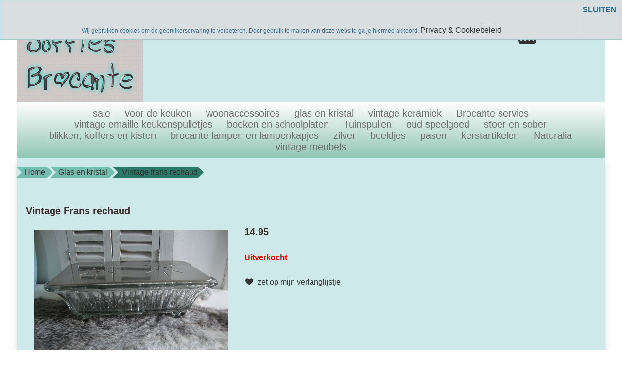

--- FILE ---
content_type: text/html; charset=UTF-8
request_url: https://juffiesbrocante.nl/vintage-frans-rechaud/
body_size: 6273
content:
<!DOCTYPE HTML>
<html lang="nl-NL" prefix="og: http://ogp.me/ns#">
<head>
    <title>Vintage Frans rechaud - Juffies brocante</title>
    <meta http-equiv="Content-Type" content="text/html; charset=utf-8" />
    <meta name="viewport" content="width=device-width, initial-scale=1.0">
    <meta name="keywords" content="rechaud, glazen rechaud, vintage rechaud, retro rechaud, Frans rechaud, glazen warmhoudplaat." />
    <meta name="description" content="Vintage Frans rechaud. Mooi glazen rechaud om eten warm te houden. Het Franse rechaud is gaaf en is 27x16x9 cm.&nbsp;"/>
    <script type="application/ld+json" id="shopReview">
		{
				"@context":"https://schema.org",
				"@type":"Organization",
				"url":"https://juffiesbrocante.nl",
					"sameAs":[
							"https://www.facebook.com/juffiesbrocante/",
							"https://twitter.com/https://www.instagram.com/juffiesbrocante/"
					],
					"name":"E.Wiggers",
					"logo":"https://juffiesbrocante.nl/files/13103/afbeeldingen/juffiesbrocante-logo.gif",
					"telephone": "0612064887",
					"address": {
				    	"@type": "PostalAddress",
					    "streetAddress": "Edammerstraat 7",
					    "addressLocality": "Amsterdam",
					    "postalCode": "1023VA",
					    "addressCountry": "Nederland"
					},
					"aggregateRating": {
			            "@type": "AggregateRating",
			            "ratingValue": "10",
			            "bestRating": "10",
			            "worstRating": "1",
			            "reviewCount": "58"
			          }
		}
		</script>
    <link rel="stylesheet" type="text/css" href="https://juffiesbrocante.nl/files/13103/css/styleresponsive.css" />
		<!--[if lt IE 10]>
			<link rel="stylesheet" type="text/css" href="https://cdn.gratiswebshopbeginnen.nl/webshop/css/ie8.css" />
		<![endif]-->
    <script type="text/javascript">if (document.location.protocol != 'https:'){ window.location = "https://juffiesbrocante.nl/vintage-frans-rechaud/";	}</script>
    
    <link rel="shortcut icon" href="https://juffiesbrocante.nl/files/13103/favicon/favicon.ico"  type="image/x-icon">
    <link rel="stylesheet" type="text/css" href="https://juffiesbrocante.nl/templates/mobile/13103/eigenstyle.css" />
<link rel="stylesheet" type="text/css" href="https://statics.gratiswebshopbeginnen.nl/pages/blog/blogpagina_pages/social-topper.html.css" /> 
<meta name="google-site-verification" content="HURhY1epnsSbN3DcKiorgD7xD4czF50QBQnZirpUNNs" /> 
<link rel="stylesheet" href="/assets/plugins/font-awesome/css/font-awesome.min.css">

<meta name="p:domain_verify" content="5eb1f6dcc65b54b0322d4a90233ddbf1"/>
<meta name="p:domain_verify" content="01d8afb48ea318540daf6e8ae51e4003"/>

<script>!function(f,b,e,v,n,t,s){if(f.fbq)return;n=f.fbq=function(){n.callMethod?n.callMethod.apply(n,arguments):n.queue.push(arguments)};if(!f._fbq)f._fbq=n;n.push=n;n.loaded=!0;n.version='2.0';n.queue=;t=b.createElement(e);t.async=!0;t.src=v;s=b.getElementsByTagName(e)0;s.parentNode.insertBefore(t,s)}(window,document,'script','https://connect.facebook.net/en_US/fbevents.js');fbq('init', '590262407801502');fbq('track', "PageView");</script><noscript><img height="1" width="1" style="display:none"src="https://www.facebook.com/tr?id=590262407801502&ev=PageView&noscript=1"/></noscript>
<meta name="robots" content="all"><link rel="canonical" href="https://juffiesbrocante.nl/vintage-frans-rechaud/" /><link rel="publisher" href="https://plus.google.com/108234263926479075777/posts/GHx4Es24Yxc" /><meta property="fb:admins" content="1065285786830605" /><meta property="og:locale" content="nl_NL" />
	<meta property="og:title" content="Vintage Frans rechaud - Juffies brocante">
    <meta property="og:description" content="Vintage Frans rechaud. Mooi glazen rechaud om eten warm te houden. Het Franse rechaud is gaaf en is 27x16x9 cm.&nbsp;">
    <meta property="og:url" content="https://juffiesbrocante.nl/vintage-frans-rechaud/">
    <meta property="og:site_name" content="Juffies brocante"><meta property="article:author" content="https://www.facebook.com/juffiesbrocante/" /><meta property="og:image" content="https://juffiesbrocante.nl/files/13103/webshopartikelen/3239783/vintage-rechaud.jpg">
		    <meta property="og:type" content="product">
		    <meta property="og:price:amount" content="1495.00" />
		    <meta property="og:price:currency" content="EUR" /><meta name="twitter:card" content="summary_large_image"/><meta name="twitter:description" content="Vintage Frans rechaud. Mooi glazen rechaud om eten warm te houden. Het Franse rechaud is gaaf en is 27x16x9 cm.&nbsp;"/><meta name="twitter:title" content="Vintage Frans rechaud - Juffies brocante"/><meta name="twitter:site" content="https://www.instagram.com/juffiesbrocante/" /><meta name="twitter:domain" content="Juffies brocante"/><meta name="twitter:image:src" content="https://juffiesbrocante.nl/files/13103/webshopartikelen/3239783/vintage-rechaud.jpg" /><meta itemprop="name" content="Vintage Frans rechaud - Juffies brocante"><meta itemprop="description" content="Vintage Frans rechaud. Mooi glazen rechaud om eten warm te houden. Het Franse rechaud is gaaf en is 27x16x9 cm.&nbsp;"><meta itemprop="image" content="https://juffiesbrocante.nl/files/13103/webshopartikelen/3239783/vintage-rechaud.jpg"><link rel="alternate" type="application/rss+xml" title="Vintage Frans rechaud - Juffies brocante" href="https://juffiesbrocante.nl/vintage-frans-rechaud/feed/"/>
    
</head>
<body>
	<div class="usptop">
<div class="container">
<ul class="sub-navigation">
	<li><span class="fa fa-clock-o"></span><font face="FontAwesome"> </font><span style="font-size:12px;">Verzenden binnen 1 werkdag</span></li>
	<li><span class="fa fa-heart"></span> <span style="font-size:12px;">unieke producten</span></li>
	<li><span class="fa fa-truck"></span> <span style="font-size:12px;">gratis verzenden boven €40 </span></li>
	<li><span class="fa fa-archive"><span style="font-size: 12px;"> </span>nieuwsbrief 15% korting</span></li>
</ul>
</div>
</div>

	<div class="clearfix"></div>

	<div class="container tabelmidden"><!-- deze div om menu ook in midden te zetten, haal je deze weg dan staat de div over hele breedte -->
		<div class="container">
  <div class="col-md-50">
  <a href="/"><img border="0" src="https://juffiesbrocante.nl/files/13103/afbeeldingen/juffiesbrocante-logo.gif" alt="Vintage Frans rechaud - Juffies brocante" title="Vintage Frans rechaud - Juffies brocante"></a>
</div>
<div class="col-md-50 hidemenu">
  <div class="artikelfoto marginright15 padding10">
    <div style="width:auto; text-align:right;">
         <a href="/winkelwagen/"><i class="fa fa-shopping-basket artikelfotos shoppingbasket" style="font-size: 40px;"></i></a>
         <div class="artikelfotos" style="padding:5px;">
             <a class="shoppingbasket" href="/winkelwagen/">&euro; 0.00
             <br>
             0.00 Artikelen</a>
         </div>
     </div>
  </div>
  <div class="artikelfoto">
    <div class="zoekformulierheader">
      <form action="/zoeken/" method="post">
        <input class="menuinput zoekveldheader" name="string" type="text" /> 
        <input class="menubuttons zoekbuttonheader" name="submit" type="submit" value="Zoeken" />
      </form>
      <div class="hidemobilemenu hidden">
		<div class="list-group margintop">
			<div class="list-group-item header">Zoeken</div>
			<div class="list-group-item webshopmenu">
				<form method="post" action="https://juffiesbrocante.nl/zoeken/">
					<div class="input-group">
                 <input type="text" name="string" class="menuinput form-control" placeholder="Zoeken">
                 <button class="btn btn-outline-secondary menubuttons" type="submit" id="SearchButtonTop" name="string">Zoeken</button>
               </div>
				</form>
			</div>
		</div></div>
    </div>
  </div>
</div>
</div>
		
	    <div class="clearfix"></div>    
        <header id="site-header">
			<nav id="mainnav" role="navigation">  
			    <div class="navbar">
			        <div class="navbar-inner">
			            <div class="mobile-header">
			            	<div class="col-md-fl-left">
			            		<a id="simple-menu" href="#sidr">
			            		<button type="button" class="btn btn-navbar" style="float: left">
								    <span class="icon-bar"></span><span class="icon-bar"></span><span class="icon-bar">
								    </span>
								</button>
								</a>
							</div>
							<div class="col-md-fl-right">
								<a href="/winkelwagen/"><img alt="winkelwagen" src="/img/cart.png" border="0" /></a>
							</div>
						</div> 
			            <div id="nav-informatie">
			<div id="informatiemenuhorizontaal" class="list-group-item topmenu">
			    <ul class="hidemenu">
						<li><a class="informatiemenuhorizontaaltekst" title="sale" href="https://juffiesbrocante.nl/sale/"> sale</a></li>
						<li><a class="informatiemenuhorizontaaltekst" title="voor de keuken" href="https://juffiesbrocante.nl/vintage-en-brocante-voor-de-keuken/"> voor de keuken</a></li>
						<li><a class="informatiemenuhorizontaaltekst" title="woonaccessoires" href="https://juffiesbrocante.nl/vintage-en-brocante-woondecoratie/"> woonaccessoires</a></li>
						<li class="dropdown">
							<a href="https://juffiesbrocante.nl/glas-en-kristal/"> glas en kristal</a>
							<ul class="dropdown-menu"><li class="dropdown-submenu"><a href="https://juffiesbrocante.nl/glas-en-kristal/hyacint-glazen/">🪻Hyacint_ en bollen glazen</a></li></ul>
						</li>
						<li class="dropdown">
							<a href="https://juffiesbrocante.nl/vintage-keramiek/"> vintage keramiek</a>
							<ul class="dropdown-menu"><li class="dropdown-submenu"><a href="https://juffiesbrocante.nl/vintage-keramiek/vintage-keuls-aardewerk/">Vintage Keuls aardewerk</a></li><li class="dropdown-submenu"><a href="https://juffiesbrocante.nl/vintage-keramiek/gemberpotten/">💚 GEMBERPOTTEN</a></li></ul>
						</li>
						<li class="dropdown">
							<a href="https://juffiesbrocante.nl/brocante-aardewerk-en-porselein-serviesdelen/"> Brocante servies</a>
							<ul class="dropdown-menu"><li class="dropdown-submenu"><a href="https://juffiesbrocante.nl/brocante-aardewerk-en-porselein-serviesdelen/carlton-ware-australian-serviesgoed/">Carlton Ware Australian serviesgoed</a></li><li class="dropdown-submenu"><a href="https://juffiesbrocante.nl/brocante-aardewerk-en-porselein-serviesdelen/quimper/">Quimper</a></li><li class="dropdown-submenu"><a href="https://juffiesbrocante.nl/brocante-aardewerk-en-porselein-serviesdelen/regout/">Regout </a></li><li class="dropdown-submenu"><a href="https://juffiesbrocante.nl/brocante-aardewerk-en-porselein-serviesdelen/retro-servies/">retro servies</a></li><li class="dropdown-submenu"><a href="https://juffiesbrocante.nl/brocante-aardewerk-en-porselein-serviesdelen/sarreguemines/">Sarreguemines</a></li><li class="dropdown-submenu"><a href="https://juffiesbrocante.nl/brocante-aardewerk-en-porselein-serviesdelen/wedgwood/">wedgwood</a></li></ul>
						</li>
						<li><a class="informatiemenuhorizontaaltekst" title="vintage emaille keukenspulletjes" href="https://juffiesbrocante.nl/vintage-emaille-keukenspulletjes/"> vintage emaille keukenspulletjes</a></li>
						<li><a class="informatiemenuhorizontaaltekst" title="boeken en schoolplaten " href="https://juffiesbrocante.nl/boeken-en-prenten/"> boeken en schoolplaten </a></li>
						<li><a class="informatiemenuhorizontaaltekst" title="Tuinspullen" href="https://juffiesbrocante.nl/tuinspullen/"> Tuinspullen</a></li>
						<li><a class="informatiemenuhorizontaaltekst" title="oud speelgoed" href="https://juffiesbrocante.nl/oud-speelgoed/"> oud speelgoed</a></li>
						<li><a class="informatiemenuhorizontaaltekst" title="stoer en sober" href="https://juffiesbrocante.nl/stoer-en-sober/"> stoer en sober</a></li>
						<li><a class="informatiemenuhorizontaaltekst" title="blikken, koffers en kisten " href="https://juffiesbrocante.nl/blikken-koffers-en-kisten/"> blikken, koffers en kisten </a></li>
						<li><a class="informatiemenuhorizontaaltekst" title="brocante lampen en lampenkapjes" href="https://juffiesbrocante.nl/brocante-lampen/"> brocante lampen en lampenkapjes</a></li>
						<li><a class="informatiemenuhorizontaaltekst" title="zilver" href="https://juffiesbrocante.nl/zilver/"> zilver</a></li>
						<li><a class="informatiemenuhorizontaaltekst" title="beeldjes" href="https://juffiesbrocante.nl/beeldjes/"> beeldjes</a></li>
						<li><a class="informatiemenuhorizontaaltekst" title="pasen" href="https://juffiesbrocante.nl/pasen/"> pasen</a></li>
						<li class="dropdown">
							<a href="https://juffiesbrocante.nl/kerst/"> kerstartikelen</a>
							<ul class="dropdown-menu"><li class="dropdown-submenu"><a href="https://juffiesbrocante.nl/kerst/vintage-kerstballen/">❄️ OUDE GLAZEN KERSTBALLEN </a></li></ul>
						</li>
						<li><a class="informatiemenuhorizontaaltekst" title="Naturalia" href="https://juffiesbrocante.nl/naturalia/"> Naturalia</a></li>
						<li><a class="informatiemenuhorizontaaltekst" title="vintage meubels" href="https://juffiesbrocante.nl/vintage-meubels/"> vintage meubels</a></li>
			</ul>
			</div></div>
			        </div>
			    </div>
			</nav>
		</header>

		<div class="row tabelmidden shadow">
			<p id="breadcrumbs" class="new pt-2">
			<span itemscope itemtype="http://schema.org/BreadcrumbList">
				<span>
				<span itemprop="itemListElement" itemscope itemtype="http://schema.org/ListItem">
					<a class="breadcrumb-item" itemprop="item" href="https://juffiesbrocante.nl/">
						Home
					</a>
					<meta itemprop="name" content="home" />
					<meta itemprop="position" content="1" />
				</span>
						<span itemprop="itemListElement" itemscope itemtype="http://schema.org/ListItem"> <a class="breadcrumb-item" itemprop="item" href="https://juffiesbrocante.nl/glas-en-kristal/">
											Glas en kristal
										</a>
										<meta itemprop="name" content="Glas en kristal" />
										<meta itemprop="position" content="2" /></span>
					</span>
						<span itemprop="itemListElement" itemscope itemtype="http://schema.org/ListItem"> <span class="breadcrumb_last breadcrumb-item active"> Vintage frans rechaud</span>
										<meta itemprop="name" content="Vintage frans rechaud" />
										<meta itemprop="position" content="3" /></span>
					</span>
			</span>
		</p>
			<div id="content" class="col-md-6 padding10">
			  	<span itemscope itemtype="https://schema.org/Product">
					<form method="post" name="artikelform" action="https://juffiesbrocante.nl/vintage-frans-rechaud/">
					<input type="hidden" name="winkelwagen" value="3239783" />
					<meta itemprop="url" content="https://juffiesbrocante.nl/vintage-frans-rechaud/" />
					
					<div class="col-md-fl-left">
					<h1><span itemprop="name" id="item-name">Vintage Frans rechaud</span></h1></div>
					<div class="col-md-fl-right"></div>
					<div style="clear: both;"></div>

					<div class="col-md-fl-left marginleft10 paddingbottom10"><div class="padding10"><a href="https://juffiesbrocante.nl/files/13103/webshopartikelen/3239783/vintage-rechaud.jpg" rel="example_group" target="_blank" title="Vintage Frans rechaud"><img width="400" itemprop="image" src="https://juffiesbrocante.nl/files/13103/webshopartikelen/3239783/vintage-rechaud.jpg" style="max-width:100%px !important; width:400px !important;" border="0" alt="Vintage Frans rechaud" title="Vintage Frans rechaud"  id="hoofdfoto" /></a></div><div><div class="padding10 col-md-fl-left float-start pt-2 pe-2"><a href="https://juffiesbrocante.nl/files/13103/webshopartikelen/3239783/glazen-rechaud.jpg" rel="example_group" target="_blank" title="Vintage Frans rechaud"><img width="100" itemprop="image" src="https://juffiesbrocante.nl/files/13103/webshopartikelen/3239783/thumbs/glazen-rechaud.jpg" style="max-width:100%px !important; width:100px !important;" border="0" alt="Vintage Frans rechaud" title="Vintage Frans rechaud"  /></a></div><div class="padding10 col-md-fl-left float-start pt-2 pe-2"><a href="https://juffiesbrocante.nl/files/13103/webshopartikelen/3239783/brocante-warmhoud-plaat.jpg" rel="example_group" target="_blank" title="Vintage Frans rechaud"><img width="75" itemprop="image" src="https://juffiesbrocante.nl/files/13103/webshopartikelen/3239783/thumbs/brocante-warmhoud-plaat.jpg" style="max-width:100%px !important; width:75px !important;" border="0" alt="Vintage Frans rechaud" title="Vintage Frans rechaud"  /></a></div></div></div><span class="sku" style="display:none;" itemprop="sku" id="item-sku">1459</span><span class="brand" style="display:none;" itemprop="brand" id="item-brand">Juffiesbrocante</span><span itemprop="offers" itemscope itemtype="https://schema.org/Offer">
						<div class="col-md-fl-left marginleft10">
							<div class="h1 marginbottom20  marginleft10"><b> <span itemprop="price" id="item-price">14.95</span></b></div>
							<meta itemprop="priceCurrency" content="EUR" /><span itemprop="availability" style="display:none;">OutOfStock</span></span><div class="paddingbottom10 marginleft10"></div><div class="paddingbottom10 marginleft10"><font class="webshopmelding"><b>Uitverkocht</b></font></div><div class="paddingbottom10"><br /><div class="marginleft10 pt-2"><a class="artikelomschrijving" href="https://juffiesbrocante.nl/vintage-frans-rechaud/verlanglijst/"><i class="fa fa-heart text-muted"></i>  zet op mijn verlanglijstje</a></div></div><div class="paddingbottom10 marginleft10"></div><div class="paddingbottom10 marginleft10"></div></div></form></span><div style="clear: both;"></div><div class="col-md-fl-left paddingbottom10 marginleft10" itemprop="description"><h1> Vintage Frans rechaud</h1>

<h2>Mooi glazen rechaud om eten warm te houden. Het retro rechaud is gaaf en is 27x16x9 cm. Mooi bewerkt glazen warmhoudplateau. Twee waxinelichtjes houden de borden of schalen warm ook handig voor een theepot. Inclusief 2 glazen waxinelichthouders.</h2>
<br /><a href="javascript:history.back()">Terug naar overzicht</a></div><div style="clear: both;"></div><div style="clear: both;"></div>
			<div class="artikelomschrijving">
					<div class="paddingbottom10"></div>
			</div>
			 </div>
		</div>
	</div> <!-- /container -->

	<footer id="site-footer">
		<section>
			<div class="container webshopfooter"><div class="width33"><b>klantenservice</b>
<ul>
	<li class="footerlinks"><a href="https://juffiesbrocante.nl/gastenboek/"><font color="#3498db">Reviews</font></a></li>
	<li class="footerlinks"><a href="https://juffiesbrocante.nl/bestellen-en-levering/"><font color="#3498db">bestellen en levering</font></a></li>
	<li class="footerlinks"><a href="https://juffiesbrocante.nl/betalen/"><font color="#3498db">betalen</font></a></li>
	<li class="footerlinks"><a href="https://juffiesbrocante.nl/retourneren/"><font color="#3498db">retourneren</font></a></li>
	<li class="footerlinks"><a href="https://juffiesbrocante.nl/blog/"><font color="#3498db">blog</font></a></li>
	<li class="footerlinks"><a href="https://juffiesbrocante.nl/privacy-policy/"><font color="#3498db">privacyverklaring</font></a></li>
	<li class="footerlinks"><a href="/contact/" title="Contact"><span style="color:#3498db;">Contact</span></a></li>
	<li class="footerlinks"><span style="color:#3498db;">k</span><a href="https://juffiesbrocante.nl/login/"><span style="color:#3498db;">lantaccount</span></a><span style="color:#3399ff;"></span></li>
	<li class="footerlinks"><a href="https://juffiesbrocante.nl/informatie/"><span style="color:#3498db;">wie is juffiesbrocante</span></a></li>
	<li class="footerlinks"><a href="https://juffiesbrocante.nl/nieuwsbriefaanmelding/"><span style="color:#3498db;">nieuwsbriefaanmelding</span></a></li>
</ul>
</div>

<div class="width33"><strong>Contactinformatie:</strong>

<ul>
	<li class="footerlinks"><i class="fa fa-rocket"> juffiesbrocante</i></li>
	<li class="footerlinks"><i class="fa fa-bookmark"> </i>Edammerstraat 7</li>
	<li class="footerlinks"><i class="fa fa-home"> </i>1023VA</li>
	<li class="footerlinks"><i class="fa fa-phone"> </i>0612064887</li>
	<li class="footerlinks"><i class="fa fa-envelope-o"> </i>info@juffiesbrocante.nl</li>
	<li class="footerlinks"><i class="fa fa-briefcase"> </i>KvK nummer: 69669929</li>
</ul>
</div>

<div class="width33"><strong>volg me op social media:</strong><br />
<br />
<a href="https://www.facebook.com" target="_blank"><img alt="" height="70" src="/files/13103/afbeeldingen/monochrome-facebook.png" style="float: left;" width="70" /></a><a href="https://twitter.com/" target="_blank"><img alt="" height="70" src="/files/13103/afbeeldingen/monochrome-twitter.png" style="float: left;" width="70" /></a><a href="https://pinterest.com" target="_blank"><img alt="" height="70" src="/files/13103/afbeeldingen/monochrome-pinterest.png" style="float: left;" width="70" /></a><a href="https://instagram.com" target="_blank"><img alt="" height="70" src="/files/13103/afbeeldingen/monochrome-instagram.png" style="float: left;" width="70" /></a><br />
<br />
<br />
<br />
<strong>Betalen</strong><br />
<img alt="" src="https://juffiesbrocante.nl/files/13103/afbeeldingen/8385-ideal_102481-1.webp" style="width: 72px; height: 72px;" /><img alt="" src="https://juffiesbrocante.nl/files/13103/afbeeldingen/paypal_icon-icons.com_62759-1.webp" style="width: 72px; height: 72px;" /><img alt="" src="https://juffiesbrocante.nl/files/13103/afbeeldingen/klarna_logo_icon_169389.webp" style="width: 72px; height: 72px;" /> of BANKOVERSCHRIJVING<br />
 </div>
</div>
			<div class="nav-collapse collapse">
	<ul class="hidemobilemenu mobielenav">
			<li>&nbsp;</li><li><div class="marginleft10"><form method="post" action="https://juffiesbrocante.nl/zoeken/"><input type="text" name="string" class="menuinput" required="required" />
		 <input type="hidden" name="ookomschrijving" value="1">
	    <input type="submit" name="submit" class="menubuttons" value="Zoeken" /> </form></div></li><ul class="firstul"><li><a title="sale" href="https://juffiesbrocante.nl/sale/"> sale</a></li><li><a title="voor de keuken" href="https://juffiesbrocante.nl/vintage-en-brocante-voor-de-keuken/"> voor de keuken</a></li><li><a title="woonaccessoires" href="https://juffiesbrocante.nl/vintage-en-brocante-woondecoratie/"> woonaccessoires</a></li><li><a title="glas en kristal" href="https://juffiesbrocante.nl/glas-en-kristal/"> glas en kristal</a></li><li><a title="vintage keramiek" href="https://juffiesbrocante.nl/vintage-keramiek/"> vintage keramiek</a></li><li><a title="Brocante servies" href="https://juffiesbrocante.nl/brocante-aardewerk-en-porselein-serviesdelen/"> Brocante servies</a></li><li><a title="vintage emaille keukenspulletjes" href="https://juffiesbrocante.nl/vintage-emaille-keukenspulletjes/"> vintage emaille keukenspulletjes</a></li><li><a title="boeken en schoolplaten " href="https://juffiesbrocante.nl/boeken-en-prenten/"> boeken en schoolplaten </a></li><li><a title="Tuinspullen" href="https://juffiesbrocante.nl/tuinspullen/"> Tuinspullen</a></li><li><a title="oud speelgoed" href="https://juffiesbrocante.nl/oud-speelgoed/"> oud speelgoed</a></li><li><a title="stoer en sober" href="https://juffiesbrocante.nl/stoer-en-sober/"> stoer en sober</a></li><li><a title="blikken, koffers en kisten " href="https://juffiesbrocante.nl/blikken-koffers-en-kisten/"> blikken, koffers en kisten </a></li><li><a title="brocante lampen en lampenkapjes" href="https://juffiesbrocante.nl/brocante-lampen/"> brocante lampen en lampenkapjes</a></li><li><a title="zilver" href="https://juffiesbrocante.nl/zilver/"> zilver</a></li><li><a title="beeldjes" href="https://juffiesbrocante.nl/beeldjes/"> beeldjes</a></li><li><a title="pasen" href="https://juffiesbrocante.nl/pasen/"> pasen</a></li><li><a title="kerstartikelen" href="https://juffiesbrocante.nl/kerst/"> kerstartikelen</a></li><li><a title="Naturalia" href="https://juffiesbrocante.nl/naturalia/"> Naturalia</a></li><li><a title="vintage meubels" href="https://juffiesbrocante.nl/vintage-meubels/"> vintage meubels</a></li></ul><li>&nbsp;</li><li><a href="/zoeken/">Zoeken</a></li></ul></div>
		</section>
	</footer>
	<link href="https://cdn.gratiswebshopbeginnen.nl/webshop/css/mobile-min.css" rel="stylesheet">
	
				<!-- Add fancyBox -->
				<script type="text/javascript" src="https://code.jquery.com/jquery-latest.min.js"></script>
				<link rel="stylesheet" href="https://cdn.gratiswebshopbeginnen.nl/webshop/css/jquery.fancybox-min.css" type="text/css" media="screen" />
				<script async type="text/javascript" src="https://cdn.gratiswebshopbeginnen.nl/webshop/js/jquery.fancybox.pack-min.js"></script><div class="notifycookiebar">
					<div class="cookietekst" style="padding:5px; margin: auto;">
						<br />
<br />
<br />
Wij gebruiken cookies om de gebruikerservaring te verbeteren. Door gebruik te maken van deze website ga je hiermee akkoord. <a href="https://juffiesbrocante.nl/privacy-policy/" style="color: #333;">Privacy &amp; Cookiebeleid</a>
					</div>
					<span class="dismiss">
						<a class="close" id="close-cookies" href="#" title="close bericht"><b>SLUITEN</b></a>
					</span>
	        	</div><script language="javascript">
					function setCookieBar(cname, cvalue, exhours) {
					    var d = new Date();
					    d.setTime(d.getTime() + (exhours*60*60*1000));
					    var expires = "expires="+d.toUTCString();
					    document.cookie = cname + "=" + cvalue + "; " + expires + "; " + "path=/";
					}
					$('#close-cookies').click(function(){
					    setCookieBar("cookiebargwb", "yes", 744);
					     $('.notifycookiebar').hide(1000);
					});
				</script>
	
	
	<script>
			  (function(i,s,o,g,r,a,m){i['GoogleAnalyticsObject']=r;i[r]=i[r]||function(){
			  (i[r].q=i[r].q||[]).push(arguments)},i[r].l=1*new Date();a=s.createElement(o),
			  m=s.getElementsByTagName(o)[0];a.async=1;a.src=g;m.parentNode.insertBefore(a,m)
			  })(window,document,'script','//www.google-analytics.com/analytics.js','ga');

			  ga('create', 'UA-60087392-1', 'auto', 'clientTracker');
			  ga('set', 'anonymizeIp', true);
			  ga('set', 'forceSSL', true);
			  ga('send', 'pageview');
			  ga('clientTracker.send', 'pageview');
			</script>
	<script src="https://cdn.gratiswebshopbeginnen.nl/webshop/js/bootstrap.min.js"></script>
	<script src="https://cdn.gratiswebshopbeginnen.nl/webshop/js/jquery.sidr.min.js"></script>
	
</body>
</html>

--- FILE ---
content_type: text/css
request_url: https://juffiesbrocante.nl/files/13103/css/styleresponsive.css
body_size: 6526
content:

		html, body { font-family:Verdana, Geneva, sans-serif; font-size:16px; color:#382c2c; margin: 0; padding: 0; }
		.container,	.navbar-static-top .container,.navbar-fixed-top .container,.navbar-fixed-bottom .container {width: 1210px;}
		.col-md-3 {	width: 200px !important;	}
		.col-md-6 {width: 1210px;}.tabelmidden { font-family:Verdana, Geneva, sans-serif; background-color:#cde9e9; }.informatiemenuhorizontaal { font-family:Verdana, Geneva, sans-serif; font-size:20px; text-align:center; color:#6e6e6e;  background-color:#ffffff; padding-top:12px; padding-bottom:12px; height:auto; width:100%; vertical-align: middle; } .webshopmenuheader { font-family:Verdana, Geneva, sans-serif; font-size:16px; color:#828080; background-color:#cee2e0; height:auto; width:100%; padding-top:12px; padding-bottom:12px; text-decoration:none; } 
		.webshopmenuborder { width:auto; background-color:#fefefe; font-size:16px; border-top-width:0px; border-right-width:1px; border-bottom-width: 1px; border-left-width: 1px; border-style:solid; border-width:1px; border-color:#529197; }
		#webshopmenu ul { list-style-type: none; margin-top: 0px; margin-left:-30px; }
		#webshopmenu ul li { margin-left: 10px; font-family:Verdana, Geneva, sans-serif; font-size:16px; background-color:#fefefe; color:#585957; text-decoration:none; }
		#webshopmenu ul li a { display: block; padding: 12px; font-family:Verdana, Geneva, sans-serif; font-size:16px; color:#585957; text-decoration:none; }
		.webshopmenu { font-family:Verdana, Geneva, sans-serif; font-size:16px; background-color:#fefefe; color:#585957; text-decoration:none; }
		a.webshopmenuheader:link { line-height:24px; color:#828080; text-decoration:none;  }
		a.webshopmenuheader:active { line-height:24px; color:#828080; text-decoration:none;  }
		a.webshopmenuheader:visited { line-height:24px; color:#828080; text-decoration:none;  }
		a.webshopmenuheader:hover { line-height:24px; color:#828080; text-decoration:none;  }
		.informatiemenuhorizontaaltekst { font-family:Verdana, Geneva, sans-serif; font-size:20px; text-align:center; color:#6e6e6e; height:auto; width:100%; padding-top:12px; padding-bottom:12px; }
		#informatiemenuhorizontaal ul { list-style-type: none; margin: auto auto auto -35px; }
		#informatiemenuhorizontaal ul li { display: inline-block; margin: 0 7px; text-align:center;  }
		#informatiemenuhorizontaal ul li a { font-family:Verdana, Geneva, sans-serif; font-size:20px; color:#6e6e6e; text-decoration:none; margin-right:10px; }
		img{max-width: 100% !important;height: auto !important;}
		.marginleft10 { margin-left:10px; }
		.marginleftmin20 { margin-left:-20px; }
		.sidr-class-marginleft10 { margin-left:10px; }
		.padding10 { padding: 10px; }
		.paddingright10 {padding-right:10px;}
		.paddingbottom10 { padding-bottom: 10px; }
		.paddingbottom3 { padding-bottom: 3px; }
		.webshopsubmenumargin { font-family:Verdana, Geneva, sans-serif; font-size:16px; margin-left:25px; padding:5px; }
		.margintop { font-family:Verdana, Geneva, sans-serif; font-size:16px; margin-top:10px; }
		input.webshopbutton { font-family:Verdana, Geneva, sans-serif; font-size:16px; text-decoration:none; font-style:none; background-color:#aa8c8c; color:#333333; padding:3px; border: 1px solid #585957; border-top-width: 1px; border-right-width: 1px; border-bottom-width: 1px; border-left-width: 1px; }
		.webshopbutton { font-family:Verdana, Geneva, sans-serif; font-size:16px; text-decoration:none; font-style:none; background-color:#aa8c8c; color:#333333; padding:3px; border: 1px solid #585957; border-top-width: 1px; border-right-width: 1px; border-bottom-width: 1px; border-left-width: 1px; }
		.webshopbutton:hover { cursor:hand; }
		.toevoegenbutton { font-family:Verdana, Geneva, sans-serif; font-size:16px; text-decoration:none; font-style:none; background-color: #15bf9f;	*background-color: #15bf9f;	background-image: -moz-linear-gradient(top, #15bf9f, #0e8a82);	background-image: -webkit-gradient(linear, 0 0, 0 100%, from(#15bf9f), to(#0e8a82));
			background-image: -webkit-linear-gradient(top, #15bf9f, #0e8a82); background-image: -o-linear-gradient(top, #15bf9f, #0e8a82); background-image: linear-gradient(to bottom, #15bf9f, #0e8a82);	background-repeat: repeat-x; color:#384c47; padding: 10px 18px 10px 18px; border: 0px; border-radius: 4px; }
		.toevoegenbutton:hover {font-family:Verdana, Geneva, sans-serif; font-size:16px; text-decoration:none; font-style:none; cursor:pointer; background-color: #0e8a82; *background-color: #0e8a82; background-image: -moz-linear-gradient(top, #0e8a82, #15bf9f); background-image: -webkit-gradient(linear, 0 0, 0 100%, from(#0e8a82), to(#15bf9f));
			background-image: -webkit-linear-gradient(top, #0e8a82, #15bf9f); background-image: -o-linear-gradient(top, #0e8a82, #15bf9f); background-image: linear-gradient(to bottom, #0e8a82, #15bf9f); background-repeat: repeat-x; color:#384c47; padding: 10px 18px 10px 18px; border: 0px;	border-radius: 4px; }
		input.invulvelden { width:350px; }
		input.veiligheidscode { width:100px; }
		.tekstarea { height:150px; }
		.divoverflow { width:100%; height:200px; overflow:scroll; }
		h1 { font-family:Verdana, Geneva, sans-serif; color:#3a2d2d; font-size:20px; border:0px; padding:3px; }
		.h1 { font-family:Verdana, Geneva, sans-serif; color:#3a2d2d; font-size:20px; border:0px; padding:3px; }
		.webshopomschrijvingtekst { font-family:Verdana, Geneva, sans-serif; color:#382c2c; font-size: 16px; text-decoration:none; font-style:none; }
		a.webshopomschrijvingtekst:link { font-family:Verdana, Geneva, sans-serif; font-size:16px; color:#382c2c; text-decoration:none; }
		a.webshopomschrijvingtekst:active { font-family:Verdana, Geneva, sans-serif; font-size:16px; color:#382c2c; text-decoration:none; }
		a.webshopomschrijvingtekst:visited { font-family:Verdana, Geneva, sans-serif; font-size:16px; color:#382c2c; text-decoration:none; }
		a.webshopomschrijvingtekst:hover { font-family:Verdana, Geneva, sans-serif; font-size:16px; color:#382c2c; text-decoration:none; }
		.webshopmelding { font-family:Verdana, Geneva, sans-serif; color:#ff0000; font-size: 16px; text-decoration:none; font-style:none; padding:3px; }
		.border { font-family:Verdana, Geneva, sans-serif; font-size:16px; border-top-width:0px; border-right-width:1px; border-bottom-width: 1px; border-left-width: 1px; border-style:solid; border-width:1px; border-color:#529197; }
		.artikeloverzicht 	 { position: relative; width:100%; }
		.artikelrightside 	 { position: relative; float:right; width: 240px; }
		.artikelfotos 		 { position: relative; float:left; }
		.artikelfotos-thumb  { position: relative; float:left; }
		.artikelfoto 		 { position: relative; float:right; }
		.artikelthumbpadding { padding-bottom: 2px; width: 102px; }
		.artikelomschrijving { position: relative; float:left; width:100%; font-family:Verdana, Geneva, sans-serif; color:#382c2c; font-size: 16px; text-decoration:none; font-style:none;  }
		.artikellink { font-family:Verdana, Geneva, sans-serif; color:#382c2c; font-size: 16px; text-decoration:none; font-style:none; }
		a.artikellink:link { font-family:Verdana, Geneva, sans-serif; font-size:16px; color:#382c2c; text-decoration:none; }
		a.artikellink:active { font-family:Verdana, Geneva, sans-serif; font-size:16px; color:#382c2c; text-decoration:none; }
		a.artikellink:visited { font-family:Verdana, Geneva, sans-serif; font-size:16px; color:#382c2c; text-decoration:none; }
		a.artikellink:hover { font-family:Verdana, Geneva, sans-serif; font-size:16px; color:#382c2c; text-decoration:none; }
		.webshopartikeloverzicht { font-family:Verdana, Geneva, sans-serif; font-size: 16px; text-decoration:none; font-style:none; border-style:solid; border-width:1px; border-color:#529197; border-top-width: 0px; border-right-width: 0px; border-bottom-width: 1px; border-left-width: 0px; padding:10px; min-height:50px; width:96%; }
		.webshoptiteltekst{ font-family:Verdana, Geneva, sans-serif; color:#3a2d2d; font-size:17px; text-decoration:none; font-style:none; }
		a.webshoptiteltekst:link { font-family:Verdana, Geneva, sans-serif; font-size:17px; color:#3a2d2d; text-decoration:none; }
		a.webshoptiteltekst:active { font-family:Verdana, Geneva, sans-serif; font-size:17px; color:#3a2d2d; text-decoration:none; }
		a.webshoptiteltekst:visited { font-family:Verdana, Geneva, sans-serif; font-size:17px; color:#3a2d2d; text-decoration:none; }
		a.webshoptiteltekst:hover { font-family:Verdana, Geneva, sans-serif; font-size:17px; color:#3a2d2d; text-decoration:none; }
		.commentform { font-family:Verdana, Geneva, sans-serif; font-size:16px; color:#382c2c; width:550px; padding: 15px; }
		label { float: left; width: 140px; font-family:Verdana, Geneva, sans-serif; font-size:16px; text-align: left; margin-right: 15px; }
		.smalltekst { font-family:Verdana, Geneva, sans-serif; color:#382c2c; font-size: 10px !important; margin-left:15px; }
		.winkelwagenoverzicht { font-family:Verdana, Geneva, sans-serif; font-size: 16px; text-decoration:none; font-style:none; border-style:solid; border-width:1px; border-color:#529197; border-top-width: 0px; border-right-width: 0px; border-bottom-width: 1px; border-left-width: 0px; padding:5px; }
		.elementset { width:100%; height:auto; font-family:Verdana, Geneva, sans-serif; font-size:16px; text-align:center; }
		.element { width:150px; height:190px; font-family:Verdana, Geneva, sans-serif; font-size:16px; padding:5px; border-top-width:1px; border-right-width:1px; border-bottom-width: 1px; border-left-width: 1px; border-style:solid; border-width:1px; border-color:#529197; }
		.vastelement { width:170px; height:270px; font-family:Verdana, Geneva, sans-serif; font-size:16px; padding:5px; border-top-width:1px; border-right-width:1px; border-bottom-width: 1px; border-left-width: 1px; border-style:solid; border-width:1px; border-color:#529197; }
		a:active{ font-family:Verdana, Geneva, sans-serif; font-size:16px; text-decoration:none;	font-style: none; color:#333333; }
		a:link{	font-family:Verdana, Geneva, sans-serif; font-size:16px; text-decoration:none; font-style: none;	color:#333333; }
		a:visited{ font-family:Verdana, Geneva, sans-serif; font-size:16px; text-decoration:none; font-style: none; color:#333333; }
		a:hover { font-family:Verdana, Geneva, sans-serif; font-size:16px; text-decoration:none; font-style: none; color: #333333; }
		.winkelwagenmail { background-color:#cde9e9; color:; font-family:Verdana, Geneva, sans-serif; font-size: 16px; text-decoration:none; font-style:none; }
		.foutmelding { font-family:Verdana, Geneva, sans-serif; font-size: 16px; text-decoration:none; font-style:none; background-color:#ff6060; color:#585957; border: 1px solid #ff0000; border-top-width: 1px; border-right-width: 1px; border-bottom-width: 1px; border-left-width: 1px; padding:3px; }
		.bannermenu { text-align:center; }
		.webshopcontactinputbox { width:350px; font-family:Verdana, Geneva, sans-serif; font-size: 16px; text-decoration:none; background-color:#fefefe; font-style:none; color:#585957; border: 1px solid #585957; border-top-width: 1px; border-right-width: 1px; border-bottom-width: 1px; border-left-width: 1px; padding:3px; }
		.webshopcontactinputbox-error { width:300px; font-family:Verdana, Geneva, sans-serif; font-size: 16px;	text-decoration:none; font-style:none; color:#585957; background-color:#fefefe; border: 1px solid #ff0000; border-top-width: 1px; border-right-width: 1px; border-bottom-width: 1px; border-left-width: 1px; padding: 7px 10px; }
		.menus { margin-left:15px; width:200px; }
		.margintop20 { margin-top:20px; }
		.marginbottom20 { margin-bottom:20px; }
		.centerit { text-align:center; }
		.actielabel { background: #ff3737 none repeat scroll 0 0 !important; opacity: 0.9; color:#aadcd5 !important; padding: 3px 8px; position: absolute; right: -5px; text-transform: uppercase; top: 20px; z-index: 1; }
		select.keuzelijst1 { font-family:Verdana, Geneva, sans-serif; font-size: 16px; text-decoration:none; font-style:none; color:#585957;border: 0 none;background: transparent;padding: 5px 10px;min-width:250px;width: auto;}
		select.keuzelijst {font-family:Verdana, Geneva, sans-serif;font-size: 16px; text-decoration:none;font-style:none; color:#585957; min-width:230px;width: 230px;height: 30px;overflow: hidden;background: url("/img/arrow.gif") no-repeat right #fefefe;padding: 0px 0px 0px 5px;border: 0 none;	border-style:solid; border-width:1px; border-color:#529197}
		#mainselection1 {border: 1px solid #585957;overflow: hidden;width: 200px;background: url("/img/arrow.gif") no-repeat scroll 170px 0px #fefefe;}
		select.keuzeland { font-family:Verdana, Geneva, sans-serif; font-size: 16px; text-decoration:none; font-style:none; color:#05100f;min-width:300px;width: auto;height: 30px;overflow: hidden;background: url("/img/arrow.gif") no-repeat right #9edecd;padding: 0px 0px 0px 5px;border: 0 none;border-style:solid; border-width:1px; border-color:#529197}
		#mainselection_keuzeland1 {border: 1px solid #585957;overflow: hidden;width: 300px; background: url("/img/arrow.gif") no-repeat scroll 265px 1px #fefefe;}
		input.aantal { font-family:Verdana, Geneva, sans-serif; font-size: 16px;  text-decoration:none; font-style:none; color:#585957;border: 1px solid #585957;background: #fefefe;padding: 5px 10px;width:200px;*background: #FFFFFF;}
		input.aantalwinkelwagen { font-family:Verdana, Geneva, sans-serif; font-size: 16px;  text-decoration:none; font-style:none; color:#585957;border: 1px solid #585957;background: #fefefe;padding: 5px 10px;width:40px;*background: #FFFFFF;}
		.ketchup-error { position: absolute; width: auto;}
		.ketchup-error ul {padding: 0;margin: 0;font-family: Verdana, Geneva, sans-serif;font-size: 16px;text-align: left;color: #FFFFFF;background: red;background: rgba(255, 0, 0, 0.6);padding: 10px;-moz-border-radius: 5px; -webkit-border-radius: 5px; border-radius: 5px;list-style: none; line-height: 16px;}
		.ketchup-error span { display: block; width: 0; height: 0; border-left: 0 solid transparent; border-right: 15px solid transparent;border-top: 10px solid red; border-top: 10px solid rgba(255, 0, 0, 0.6); border-bottom: 0; margin-left: 10px;}
		/*menus aan rechter en linker kan weergeven mooi */
		.list-group {padding-left: 0;border-style:solid; border-width:1px; border-color:#529197;margin-bottom: 12px !important;}
		.list-group-item {position: relative;display: block;padding:12px !important; font-family:Verdana, Geneva, sans-serif;font-size:16px; background-color:#fefefe !important; color:#585957 !important; text-decoration:none;margin-bottom: -1px;}
		.list-group-item.header,.list-group-item.header:hover,.list-group-item.header:focus {z-index: 2;border: 0px !important;font-family:Verdana, Geneva, sans-serif;font-size:16px;color:#828080 !important;background-color: #cee2e0 !important;background-image: -moz-linear-gradient(top, #cee2e0, #6e6e6e);background-image: -webkit-gradient(linear, 0 0, 0 100%, from(#cee2e0), to(#6e6e6e));background-image: -webkit-linear-gradient(top, #cee2e0, #6e6e6e);
			background-image: -o-linear-gradient(top, #cee2e0, #6e6e6e);background-image: linear-gradient(to bottom, #cee2e0, #6e6e6e);background-repeat: repeat-x;height:40px;width:100%; padding:12px !important;text-decoration:none;}
		a.list-group-item:hover,a.list-group-item:focus {text-decoration: none;background-color: #d8d6d6 !important;}
		.list-group-item:first-child {border-top-left-radius: 0px;border-top-right-radius: 0px;}
		.list-group-item:last-child { margin-bottom: 0;border-bottom-right-radius: 0px; border-bottom-left-radius: 0px;	}
		.list-group-item.topmenu,.list-group-item.topmenu:hover,.list-group-item.topmenu:focus {z-index: 4;border: 0px !important;font-family:Verdana, Geneva, sans-serif; font-size:20px; text-align:center;color:#6e6e6e !important;background-color: #ffffff !important;background-image: -moz-linear-gradient(top, #ffffff, #91c5b3);
			background-image: -webkit-gradient(linear, 0 0, 0 100%, from(#ffffff), to(#91c5b3));background-image: -webkit-linear-gradient(top, #ffffff, #91c5b3);background-image: -o-linear-gradient(top, #ffffff,
			#91c5b3);background-image: linear-gradient(to bottom, #ffffff, #91c5b3);background-repeat: repeat-x;height:auto; width:100%; padding:12px !important;padding-left:15px  !important; text-decoration:none;-webkit-border-radius: 6px; -moz-border-radius: 6px;border-radius: 6px;}

		input.webshopinputbox { width:300px; }
		input.webshopinputboxerror { width:300px; border: 1px solid #ff0000 !important; border-top-width: 1px; border-right-width: 1px; border-bottom-width: 1px; border-left-width: 1px; }
		textarea.webshopinputbox { width:300px; height:70px;  }
		input.nieuwsbriefinput { width:160px;  }
		select,textarea,input[type="text"],input[type="password"],input[type="email"] {display: inline-block;font-family:Verdana, Geneva, sans-serif; font-size:16px; color:#05100f; background-color:#9edecd; border: 1px solid #ccb2b2; padding: 7px 10px; vertical-align: middle; -webkit-border-radius: 0px; -moz-border-radius: 0px;border-radius: 0px;}
		textarea:focus,input[type="text"]:focus,input[type="password"]:focus { border-color: #86cab9; outline: 0; outline: thin dotted \9; -webkit-box-shadow: inset 0 1px 1px rgba(0, 0, 0, 0.075), 0 0 8px rgba(82, 168, 236, 0.6); -moz-box-shadow: inset 0 1px 1px rgba(0, 0, 0, 0.075), 0 0 8px rgba(82, 168, 236, 0.6);box-shadow: inset 0 1px 1px rgba(0, 0, 0, 0.075), 0 0 8px rgba(82, 168, 236, 0.6);}
		input.menuinput { width:auto;max-width:150px; margin-bottom:10px;}
		textarea,input.onpage { width:70%; }
		.menubuttons:hover, .sidr-class-menubuttons:hover {cursor:pointer;background-color: #9cdad2;*background-color: #9cdad2;
			background-image: -moz-linear-gradient(top, #9cdad2, #aa8c8c);
			background-image: -webkit-gradient(linear, 0 0, 0 100%, from(#9cdad2), to(#aa8c8c));background-image: -webkit-linear-gradient(top, #9cdad2, #aa8c8c);background-image: -o-linear-gradient(top, #9cdad2, #aa8c8c);background-image: linear-gradient(to bottom, #9cdad2, #aa8c8c);background-repeat: repeat-x;}
		.menubuttons, .sidr-class-menubuttons {font-family:Verdana, Geneva, sans-serif; font-size:16px; text-decoration:none;font-style:none; color:#333333;padding: 4px 12px;margin-bottom: 0;*margin-left: .3em;border: 1px solid #b5c6bf;text-shadow: 0 1px 1px rgba(255, 255, 255, 0.75);vertical-align: middle;background-color:#aa8c8c; *background-color: #aa8c8c;background-image: -moz-linear-gradient(top, #aa8c8c, #9cdad2);
			background-image: -webkit-gradient(linear, 0 0, 0 100%, from(#aa8c8c), to(#9cdad2));
			background-image: -webkit-linear-gradient(top, #aa8c8c, #9cdad2);
			background-image: -o-linear-gradient(top, #aa8c8c, #9cdad2);background-image: linear-gradient(to bottom, #aa8c8c, #9cdad2);background-repeat: repeat-x; -webkit-border-radius: 0px; -moz-border-radius: 0px;border-radius: 0px;}
		.menubuttonsuitverkocht { font-size: 16px; background: transparent none repeat scroll 0% 0%; border: medium none; margin-bottom: 0px; padding: 5px 11px; }
		.form-group {margin-bottom: 15px;}
		.label {display: inline;text-align: left;white-space: nowrap;vertical-align: baseline;padding: .2em .6em .3em;width:100%;}
		table {max-width: 100%;background-color: transparent;border-collapse: collapse;border-spacing: 0;}
		.btn-navbar {background-color: #7dc5bf !important;border: 1px solid #74c5ba !important;-webkit-border-radius: 6px !important; -moz-border-radius: 6px !important;border-radius: 6px !important;}
		.icon-bar {background-color: #ffffff !important;}
		.mobile-header {display: none;}
		.hidemobilemenu {display:none;}
		#breadcrumbs.new {font-size: 16px;}
		#breadcrumbs.new span span span a::before {display: block;}
		#breadcrumbs.new span span span a {padding: 0 3px 0 17px;}
		#breadcrumbs.new span span a::before {display: none;}
		#breadcrumbs.new a::before {border-color: transparent transparent transparent #cde9e9;border-style: solid;border-width: 12px 0 12px 12px;content: "";height: 0;left: 0;position: absolute;top: 0;width: 0;z-index: 1;}
		#breadcrumbs.new a::after {border-color: transparent transparent transparent #74bdb1;border-style: solid;border-width: 12px 0 12px 12px;content: "";height: 0;left: 100%;position: absolute;top: 0;width: 0;z-index: 2;}
		#breadcrumbs.new span span a {padding: 0 0 0 5px;}
		#breadcrumbs.new a { background: #74bdb1 none repeat scroll 0 0;color: #382d2d;display: inline-block;font-weight: 400;height: 24px;line-height: 24px;margin: 0 5px 10px -2px;padding: 0 0 0 20px;position: relative;}
		#breadcrumbs.new .breadcrumb_last::before {border-color: transparent transparent transparent #cde9e9;border-style: solid;border-width: 12px 0 12px 12px;content: "";height: 0;left: 0;position: absolute;top: 0;width: 0;z-index: 1;}
		#breadcrumbs.new .breadcrumb_last::after {border-color: transparent transparent transparent #2a7869 !important;}
		#breadcrumbs.new .breadcrumb_last::after { border-color: transparent transparent transparent #2a7869;border-style: solid;border-width: 12px 0 12px 12px;content: "";height: 0;left: 100%;position: absolute;top: 0;width: 0;z-index: 2;}
		#breadcrumbs.new .breadcrumb_last {background: #2a7869 none repeat scroll 0 0;color: #382d2d;display: inline-block;font-weight: 400;height: 24px;line-height: 24px;margin: 0 5px 10px -2px;padding: 0 0 0 20px;position: relative;}
		.dropdown {position: relative;}
		.dropdown-toggle:focus {outline: 0;}
		.dropdown-submenu {	width:100%;text-align: left !important;margin-left:0px !important;}
		.dropdown-menu {position: absolute;top: 100%;left: 10px;z-index: 1000;display: none;float: left;min-width: 160px;padding: 5px 0;margin: 2px 0 0;font-size: 14px;text-align: left;list-style: none;background-color: #fefefe  !important; -webkit-background-clip: padding-box; background-clip: padding-box; border: 0px solid #ccc; border: 0px solid rgba(0, 0, 0, .15); border-radius: 0px; -webkit-box-shadow: 0 6px 12px rgba(0, 0, 0, .175);box-shadow: 0 6px 12px rgba(0, 0, 0, .175);}
		.dropdown-menu li:hover .sub-menu {visibility: visible;}
		.dropdown:hover .dropdown-menu {display: block;}
		.dropdown-menu > li > a { display: block; padding: 12px 10px;clear: both;font-weight:normal;line-height:1.42857143;color:#585957 !important;white-space:nowrap;width:100%;}
		.dropdown-menu > li > a:hover, .dropdown-menu > li > a:focus {color: #585957; text-decoration: none; background-color: #d8d6d6  !important;}
		.open > .dropdown-menu { display: block;}
		.open > a {  outline: 0;}
		.shadow {-webkit-box-shadow: 0 6px 12px rgba(0, 0, 0, .175); box-shadow: 0 6px 12px rgba(0, 0, 0, .175);}
		.width33 { width:33%; float:left;}
		.hidden{display:none;}
		.sub-navigation{position:relative;width:auto;margin:auto;padding-top: 5px;margin-bottom:30px;}
		.sub-navigation li{float:left;height:18px;list-style:outside none none;margin-left:50px;color:#211b1b;}
		.fa{padding:5px;}
		.clearfix{clear:both;}
		.col-md-100{width:100%;float:left;}
		.col-md-50{width:50%;float:left;}

		.col-md-50-winkelwagen{width:50%;float:left;}
		.col-md-40-marginright{width:45%; margin-right:5%;float:left;}
		.col-md-40-marginleft{width:45%; margin-left:5%;float:left;}

		.marginright15 { margin-right:15px; }
		.winkelwagenheadertekst { font-size:16px !important; }
		.paddingleft10 { padding-left:10px;}
		.usptop { background-color:#9acece; width:100%; height:35px; text-align:center;}
		.noradius { border-radius: 0px !important; }
		input[type="text"].nopadding  { padding:0 5px !important;}
		input[type="text"].noshadow  { box-shadow:0 0px 0px rgba(0, 0, 0, 0) inset, 0 0 0px rgba(0, 0, 0, 0) !important; border-color:none !important; }

		/*Zoekformulier header */
		.zoekformulierheader { position:relative; float:right; padding-top:10px; margin-right:20px;}
		.zoekveldheader { max-width:300px !important; width: 300px !important; }
		.zoekbuttonheader { position: absolute; display: block; top: 0; height: 33px; margin-top: 9px; margin-left:235px; }
		.zoekbuttonheaderloep { background: rgba(192, 192, 192, 100) url("/img/search.svg") no-repeat scroll center center; border: 0 none; height: 23px; margin-left: -5px; text-indent: -9999px; width: 40px; }

		/*magnet*/
		.magnettrigger{ background: #aaffff;filter: alpha(opacity=90);-moz-opacity: 0.9;opacity: 0.9;color:#999999;padding: 10px 25px;border: 4px solid #b2b2b2;border-radius: 3px;box-shadow: 1px 1px 1px 1px rgba(0, 0, 0, 0.57);text-shadow: 1px 1px 1px rgba(0, 0, 0, 0.54);display:none;height:auto;z-index:9999;position:fixed;text-align:center;right: 30px;bottom:50px;-webkit-animation: mymove 2s;animation: mymove 2s;}
		@-webkit-keyframes mymove {from {right: -200px;} to {right: 30px;}}
		@keyframes mymove {from {right: -200px;} to {right: 30px;}}
		.magnettitel {font-size:20px;color:#999999;}
		.hide-magnet {background: #fff none repeat scroll 0 0;color: #000000;border: 0 solid #fff;border-radius: 50%;cursor: pointer;font-size: 18px;line-height: 1.2;padding-left: 4px;padding-right: 3px;position: absolute;right: -15px;text-shadow: none;top: -15px;}

		/*cookiebar*/
		.notifycookiebar {
			display:flex;
			width:100%;
			background-color: #d9dee0;
			border: 1px solid #9fc9d6;
			color: #2e6f8f;
			position:fixed;
			top:0px;
			padding:5px;
			font-size:12px;
			z-index:9999999;
		}
		.notifycookiebar a {
			color: #2e6f8f;
		}

		.dismiss {
			float:right;
			text-align:center;
			padding: 5px;
			border-left: 1px solid #9fc9d6;
		}

		.input-group {
		    position: relative;
		    display: table;
		    border-collapse: separate;
		}
		.input-group .form-control {
		    display: table-cell;
		}
		.input-group-btn {
		    display: table-cell;
		}

		.input-group-btn {
		    width: 1%;
		    vertical-align: middle;
		}

		.input-group-sm > .input-group-btn > .btn {
		    height: 30px;
		}
		.btn-grey {
		    background-color: #d3d3d3;
		    border-color: #bbbbbb;
		}
		.input-group-btn:last-child > .btn {
			border-top-left-radius: 0;
			border-bottom-left-radius: 0;
		}
		.btn.btn-flat {
		    box-shadow: none;
		    border-width: 1px;
		}
		.input-group-sm > .input-group-btn > .btn {
		    height: 30px;
		    padding: 5px 10px;
		    font-size: 12px;
		    line-height: 1.5;
		    border-radius: 3px;
		}

		.kolom2opc, .kolom3opc{opacity: 0.3;}
		.av-opc { float: left; margin-right: 10px; width: 20px; }
		.label-av-opc { width: calc(100% - 30px); display:table-cell; float:left; }


		/*Footer */
		.webshopfooter { background-color:transparent !important; padding-top:20px; margin-top:20px; height:auto; text-align:left; color:#666666; font-family:Verdana, Geneva, sans-serif; font-size:16px; text-decoration:none; border-width:0px; }
		.webshopfooter a { color:#666666; font-size:16px; text-decoration:none; }
		footer ul{list-style-type:none;margin-left:-30px;margin-top:0;}
		footer { background-color: #cee2df;background-image: -moz-linear-gradient(top, #cee2df, #ffffff);
			background-image: -webkit-gradient(linear, 0 0, 0 100%, from(#cee2df), to(#ffffff));
			background-image: -webkit-linear-gradient(top, #cee2df, #ffffff);
			background-image: -o-linear-gradient(top, #cee2df, #ffffff);
			background-image: linear-gradient(to bottom, #cee2df, #ffffff);background-repeat: repeat-x;}

		/*ADDTHIS plugin anders over cookiebar */
		.at4-show{z-index:5 !important;}
		#at4m-mobile-container{z-index:5 !important;}

		/* Tablet en Mobiel */
		@media (max-width: 992px) {
			html, body { background-image:none !important; }
			.hidemenu { display:none!important; }
			.mobile-header {display:block !important;position:fixed !important;	background-color: #d7e6e5;padding:5px;left:0 !important;right:0 !important;	top:0 !important;z-index:9999999;}
			.topcontainer {	margin-top: 42px !important;}
			#informatiemenuhorizontaal {display: none !important;}
			.visible-xs{display:block !important;}
			.col-md-50{width:100%;float:left;}
			.sub-navigation { margin-left: -75px; margin-top:35px !important; width: 100%;}
			.sub-navigation li { width:100% !important; color:#211b1b; height:24px;}
			.artikelfoto {float:none;}
			.usptop { background-color:#9acece; width:100%; height:auto; text-align:left;}
			.width33 { width:100% !important; float:left; padding-left:20px;}
			.menubuttonsuitverkocht, .menubuttons { width:100%; margin-top:5px;}
			.webshoptiteltekst { font-size: 13px; }
			.menubuttons.smalltekst { margin-left:15px; margin-right:15px; }
			.magnettrigger { max-width: 100%; margin-top: 30px; top: 50px !important; bottom:none;}
			.col-md-fl-left { width: 50% !important; }
			.col-md-fl-left.paddingbottom10.marginleft10 { width: 90% !important; }
			/*cookiebar*/
			.notifycookiebar,.notifycookiebar a{ padding:5px;font-size:11px; }
			.kolom2opc > .marginleft10, .kolom3opc > .marginleft10 { margin-left:0px !important; margin-top:10px;}
		}

--- FILE ---
content_type: text/css
request_url: https://juffiesbrocante.nl/templates/mobile/13103/eigenstyle.css
body_size: -47
content:
.menubuttons.informatieknop {
display: none;
}

--- FILE ---
content_type: text/plain
request_url: https://www.google-analytics.com/j/collect?v=1&_v=j102&a=183109395&t=pageview&_s=1&dl=https%3A%2F%2Fjuffiesbrocante.nl%2Fvintage-frans-rechaud%2F&ul=en-us%40posix&dt=Vintage%20Frans%20rechaud%20-%20Juffies%20brocante&sr=1280x720&vp=1280x720&_u=IEBAAEABAAAAACAAI~&jid=1879461760&gjid=1340273001&cid=938695722.1769105430&tid=UA-60087392-1&_gid=884393455.1769105430&_r=1&_slc=1&z=500275075
body_size: -451
content:
2,cG-6FWXEVCD4Z